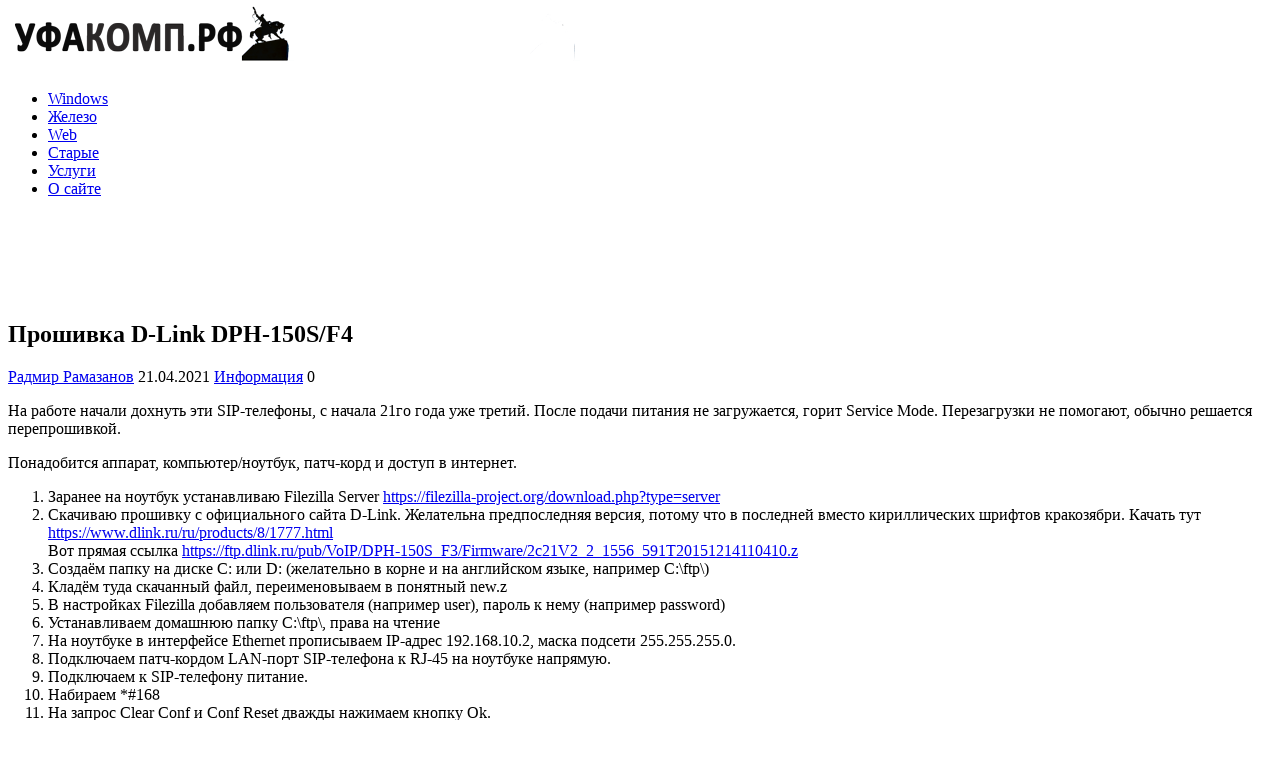

--- FILE ---
content_type: text/html; charset=UTF-8
request_url: https://treeone.ru/%D0%BF%D1%80%D0%BE%D1%88%D0%B8%D0%B2%D0%BA%D0%B0-d-link-dph-150s-f4/
body_size: 68959
content:
<!DOCTYPE html>
<html dir="ltr" lang="ru-RU" prefix="og: https://ogp.me/ns#">
<head>
    <meta charset="UTF-8">
    <meta name="viewport" content="width=device-width, initial-scale=1">
    <link rel="profile" href="http://gmpg.org/xfn/11">

    <title>Прошивка D-Link DPH-150S/F4 | УФАКОМП.РФ</title>
	<style>img:is([sizes="auto" i], [sizes^="auto," i]) { contain-intrinsic-size: 3000px 1500px }</style>
	
		<!-- All in One SEO 4.9.0 - aioseo.com -->
	<meta name="description" content="На работе начали дохнуть эти SIP-телефоны, с начала 21го года уже третий. После подачи питания не загружается, горит Service Mode. Перезагрузки не помогают, обычно решается перепрошивкой. Понадобится аппарат, компьютер/ноутбук, патч-корд и доступ в интернет. Заранее на ноутбук устанавливаю Filezilla Server https://filezilla-project.org/download.php?type=serverСкачиваю прошивку с официального сайта D-Link. Желательна предпоследняя версия, потому что в последней вместо кириллических" />
	<meta name="robots" content="max-image-preview:large" />
	<meta name="author" content="Радмир Рамазанов"/>
	<link rel="canonical" href="https://treeone.ru/%d0%bf%d1%80%d0%be%d1%88%d0%b8%d0%b2%d0%ba%d0%b0-d-link-dph-150s-f4/" />
	<meta name="generator" content="All in One SEO (AIOSEO) 4.9.0" />
		<meta property="og:locale" content="ru_RU" />
		<meta property="og:site_name" content="УФАКОМП.РФ | Компьютерный блог" />
		<meta property="og:type" content="article" />
		<meta property="og:title" content="Прошивка D-Link DPH-150S/F4 | УФАКОМП.РФ" />
		<meta property="og:description" content="На работе начали дохнуть эти SIP-телефоны, с начала 21го года уже третий. После подачи питания не загружается, горит Service Mode. Перезагрузки не помогают, обычно решается перепрошивкой. Понадобится аппарат, компьютер/ноутбук, патч-корд и доступ в интернет. Заранее на ноутбук устанавливаю Filezilla Server https://filezilla-project.org/download.php?type=serverСкачиваю прошивку с официального сайта D-Link. Желательна предпоследняя версия, потому что в последней вместо кириллических" />
		<meta property="og:url" content="https://treeone.ru/%d0%bf%d1%80%d0%be%d1%88%d0%b8%d0%b2%d0%ba%d0%b0-d-link-dph-150s-f4/" />
		<meta property="og:image" content="https://i0.wp.com/treeone.ru/wp-content/uploads/2018/10/logo-salavat.png?fit=286%2C70&#038;ssl=1" />
		<meta property="og:image:secure_url" content="https://i0.wp.com/treeone.ru/wp-content/uploads/2018/10/logo-salavat.png?fit=286%2C70&#038;ssl=1" />
		<meta property="article:published_time" content="2021-04-21T11:41:44+00:00" />
		<meta property="article:modified_time" content="2021-04-21T11:43:03+00:00" />
		<meta name="twitter:card" content="summary" />
		<meta name="twitter:title" content="Прошивка D-Link DPH-150S/F4 | УФАКОМП.РФ" />
		<meta name="twitter:description" content="На работе начали дохнуть эти SIP-телефоны, с начала 21го года уже третий. После подачи питания не загружается, горит Service Mode. Перезагрузки не помогают, обычно решается перепрошивкой. Понадобится аппарат, компьютер/ноутбук, патч-корд и доступ в интернет. Заранее на ноутбук устанавливаю Filezilla Server https://filezilla-project.org/download.php?type=serverСкачиваю прошивку с официального сайта D-Link. Желательна предпоследняя версия, потому что в последней вместо кириллических" />
		<meta name="twitter:image" content="https://i0.wp.com/treeone.ru/wp-content/uploads/2018/10/logo-salavat.png?fit=286%2C70&amp;ssl=1" />
		<script type="application/ld+json" class="aioseo-schema">
			{"@context":"https:\/\/schema.org","@graph":[{"@type":"Article","@id":"https:\/\/treeone.ru\/%d0%bf%d1%80%d0%be%d1%88%d0%b8%d0%b2%d0%ba%d0%b0-d-link-dph-150s-f4\/#article","name":"\u041f\u0440\u043e\u0448\u0438\u0432\u043a\u0430 D-Link DPH-150S\/F4 | \u0423\u0424\u0410\u041a\u041e\u041c\u041f.\u0420\u0424","headline":"\u041f\u0440\u043e\u0448\u0438\u0432\u043a\u0430 D-Link DPH-150S\/F4","author":{"@id":"https:\/\/treeone.ru\/author\/treeone\/#author"},"publisher":{"@id":"https:\/\/treeone.ru\/#organization"},"image":{"@type":"ImageObject","url":"https:\/\/i0.wp.com\/treeone.ru\/wp-content\/uploads\/2018\/10\/logo-salavat.png?fit=286%2C70&ssl=1","@id":"https:\/\/treeone.ru\/#articleImage","width":286,"height":70},"datePublished":"2021-04-21T16:41:44+05:00","dateModified":"2021-04-21T16:43:03+05:00","inLanguage":"ru-RU","mainEntityOfPage":{"@id":"https:\/\/treeone.ru\/%d0%bf%d1%80%d0%be%d1%88%d0%b8%d0%b2%d0%ba%d0%b0-d-link-dph-150s-f4\/#webpage"},"isPartOf":{"@id":"https:\/\/treeone.ru\/%d0%bf%d1%80%d0%be%d1%88%d0%b8%d0%b2%d0%ba%d0%b0-d-link-dph-150s-f4\/#webpage"},"articleSection":"\u0418\u043d\u0444\u043e\u0440\u043c\u0430\u0446\u0438\u044f"},{"@type":"BreadcrumbList","@id":"https:\/\/treeone.ru\/%d0%bf%d1%80%d0%be%d1%88%d0%b8%d0%b2%d0%ba%d0%b0-d-link-dph-150s-f4\/#breadcrumblist","itemListElement":[{"@type":"ListItem","@id":"https:\/\/treeone.ru#listItem","position":1,"name":"Home","item":"https:\/\/treeone.ru","nextItem":{"@type":"ListItem","@id":"https:\/\/treeone.ru\/category\/info\/#listItem","name":"\u0418\u043d\u0444\u043e\u0440\u043c\u0430\u0446\u0438\u044f"}},{"@type":"ListItem","@id":"https:\/\/treeone.ru\/category\/info\/#listItem","position":2,"name":"\u0418\u043d\u0444\u043e\u0440\u043c\u0430\u0446\u0438\u044f","item":"https:\/\/treeone.ru\/category\/info\/","nextItem":{"@type":"ListItem","@id":"https:\/\/treeone.ru\/%d0%bf%d1%80%d0%be%d1%88%d0%b8%d0%b2%d0%ba%d0%b0-d-link-dph-150s-f4\/#listItem","name":"\u041f\u0440\u043e\u0448\u0438\u0432\u043a\u0430 D-Link DPH-150S\/F4"},"previousItem":{"@type":"ListItem","@id":"https:\/\/treeone.ru#listItem","name":"Home"}},{"@type":"ListItem","@id":"https:\/\/treeone.ru\/%d0%bf%d1%80%d0%be%d1%88%d0%b8%d0%b2%d0%ba%d0%b0-d-link-dph-150s-f4\/#listItem","position":3,"name":"\u041f\u0440\u043e\u0448\u0438\u0432\u043a\u0430 D-Link DPH-150S\/F4","previousItem":{"@type":"ListItem","@id":"https:\/\/treeone.ru\/category\/info\/#listItem","name":"\u0418\u043d\u0444\u043e\u0440\u043c\u0430\u0446\u0438\u044f"}}]},{"@type":"Organization","@id":"https:\/\/treeone.ru\/#organization","name":"\u0423\u0424\u0410\u041a\u041e\u041c\u041f.\u0420\u0424","description":"\u041a\u043e\u043c\u043f\u044c\u044e\u0442\u0435\u0440\u043d\u044b\u0439 \u0431\u043b\u043e\u0433","url":"https:\/\/treeone.ru\/","logo":{"@type":"ImageObject","url":"https:\/\/i0.wp.com\/treeone.ru\/wp-content\/uploads\/2018\/10\/logo-salavat.png?fit=286%2C70&ssl=1","@id":"https:\/\/treeone.ru\/%d0%bf%d1%80%d0%be%d1%88%d0%b8%d0%b2%d0%ba%d0%b0-d-link-dph-150s-f4\/#organizationLogo","width":286,"height":70},"image":{"@id":"https:\/\/treeone.ru\/%d0%bf%d1%80%d0%be%d1%88%d0%b8%d0%b2%d0%ba%d0%b0-d-link-dph-150s-f4\/#organizationLogo"}},{"@type":"Person","@id":"https:\/\/treeone.ru\/author\/treeone\/#author","url":"https:\/\/treeone.ru\/author\/treeone\/","name":"\u0420\u0430\u0434\u043c\u0438\u0440 \u0420\u0430\u043c\u0430\u0437\u0430\u043d\u043e\u0432","image":{"@type":"ImageObject","@id":"https:\/\/treeone.ru\/%d0%bf%d1%80%d0%be%d1%88%d0%b8%d0%b2%d0%ba%d0%b0-d-link-dph-150s-f4\/#authorImage","url":"https:\/\/secure.gravatar.com\/avatar\/0c99610b101adf97a749b9b6664d9819?s=96&d=mm&r=g","width":96,"height":96,"caption":"\u0420\u0430\u0434\u043c\u0438\u0440 \u0420\u0430\u043c\u0430\u0437\u0430\u043d\u043e\u0432"}},{"@type":"WebPage","@id":"https:\/\/treeone.ru\/%d0%bf%d1%80%d0%be%d1%88%d0%b8%d0%b2%d0%ba%d0%b0-d-link-dph-150s-f4\/#webpage","url":"https:\/\/treeone.ru\/%d0%bf%d1%80%d0%be%d1%88%d0%b8%d0%b2%d0%ba%d0%b0-d-link-dph-150s-f4\/","name":"\u041f\u0440\u043e\u0448\u0438\u0432\u043a\u0430 D-Link DPH-150S\/F4 | \u0423\u0424\u0410\u041a\u041e\u041c\u041f.\u0420\u0424","description":"\u041d\u0430 \u0440\u0430\u0431\u043e\u0442\u0435 \u043d\u0430\u0447\u0430\u043b\u0438 \u0434\u043e\u0445\u043d\u0443\u0442\u044c \u044d\u0442\u0438 SIP-\u0442\u0435\u043b\u0435\u0444\u043e\u043d\u044b, \u0441 \u043d\u0430\u0447\u0430\u043b\u0430 21\u0433\u043e \u0433\u043e\u0434\u0430 \u0443\u0436\u0435 \u0442\u0440\u0435\u0442\u0438\u0439. \u041f\u043e\u0441\u043b\u0435 \u043f\u043e\u0434\u0430\u0447\u0438 \u043f\u0438\u0442\u0430\u043d\u0438\u044f \u043d\u0435 \u0437\u0430\u0433\u0440\u0443\u0436\u0430\u0435\u0442\u0441\u044f, \u0433\u043e\u0440\u0438\u0442 Service Mode. \u041f\u0435\u0440\u0435\u0437\u0430\u0433\u0440\u0443\u0437\u043a\u0438 \u043d\u0435 \u043f\u043e\u043c\u043e\u0433\u0430\u044e\u0442, \u043e\u0431\u044b\u0447\u043d\u043e \u0440\u0435\u0448\u0430\u0435\u0442\u0441\u044f \u043f\u0435\u0440\u0435\u043f\u0440\u043e\u0448\u0438\u0432\u043a\u043e\u0439. \u041f\u043e\u043d\u0430\u0434\u043e\u0431\u0438\u0442\u0441\u044f \u0430\u043f\u043f\u0430\u0440\u0430\u0442, \u043a\u043e\u043c\u043f\u044c\u044e\u0442\u0435\u0440\/\u043d\u043e\u0443\u0442\u0431\u0443\u043a, \u043f\u0430\u0442\u0447-\u043a\u043e\u0440\u0434 \u0438 \u0434\u043e\u0441\u0442\u0443\u043f \u0432 \u0438\u043d\u0442\u0435\u0440\u043d\u0435\u0442. \u0417\u0430\u0440\u0430\u043d\u0435\u0435 \u043d\u0430 \u043d\u043e\u0443\u0442\u0431\u0443\u043a \u0443\u0441\u0442\u0430\u043d\u0430\u0432\u043b\u0438\u0432\u0430\u044e Filezilla Server https:\/\/filezilla-project.org\/download.php?type=server\u0421\u043a\u0430\u0447\u0438\u0432\u0430\u044e \u043f\u0440\u043e\u0448\u0438\u0432\u043a\u0443 \u0441 \u043e\u0444\u0438\u0446\u0438\u0430\u043b\u044c\u043d\u043e\u0433\u043e \u0441\u0430\u0439\u0442\u0430 D-Link. \u0416\u0435\u043b\u0430\u0442\u0435\u043b\u044c\u043d\u0430 \u043f\u0440\u0435\u0434\u043f\u043e\u0441\u043b\u0435\u0434\u043d\u044f\u044f \u0432\u0435\u0440\u0441\u0438\u044f, \u043f\u043e\u0442\u043e\u043c\u0443 \u0447\u0442\u043e \u0432 \u043f\u043e\u0441\u043b\u0435\u0434\u043d\u0435\u0439 \u0432\u043c\u0435\u0441\u0442\u043e \u043a\u0438\u0440\u0438\u043b\u043b\u0438\u0447\u0435\u0441\u043a\u0438\u0445","inLanguage":"ru-RU","isPartOf":{"@id":"https:\/\/treeone.ru\/#website"},"breadcrumb":{"@id":"https:\/\/treeone.ru\/%d0%bf%d1%80%d0%be%d1%88%d0%b8%d0%b2%d0%ba%d0%b0-d-link-dph-150s-f4\/#breadcrumblist"},"author":{"@id":"https:\/\/treeone.ru\/author\/treeone\/#author"},"creator":{"@id":"https:\/\/treeone.ru\/author\/treeone\/#author"},"datePublished":"2021-04-21T16:41:44+05:00","dateModified":"2021-04-21T16:43:03+05:00"},{"@type":"WebSite","@id":"https:\/\/treeone.ru\/#website","url":"https:\/\/treeone.ru\/","name":"\u0423\u0424\u0410\u041a\u041e\u041c\u041f.\u0420\u0424","description":"\u041a\u043e\u043c\u043f\u044c\u044e\u0442\u0435\u0440\u043d\u044b\u0439 \u0431\u043b\u043e\u0433","inLanguage":"ru-RU","publisher":{"@id":"https:\/\/treeone.ru\/#organization"}}]}
		</script>
		<!-- All in One SEO -->

<link rel='dns-prefetch' href='//stats.wp.com' />
<link rel='dns-prefetch' href='//fonts.googleapis.com' />
<link rel='dns-prefetch' href='//v0.wordpress.com' />
<link rel='preconnect' href='//i0.wp.com' />
<link rel="alternate" type="application/rss+xml" title="УФАКОМП.РФ &raquo; Лента" href="https://treeone.ru/feed/" />
<link rel="alternate" type="application/rss+xml" title="УФАКОМП.РФ &raquo; Лента комментариев" href="https://treeone.ru/comments/feed/" />
<link rel="alternate" type="application/rss+xml" title="УФАКОМП.РФ &raquo; Лента комментариев к &laquo;Прошивка D-Link DPH-150S/F4&raquo;" href="https://treeone.ru/%d0%bf%d1%80%d0%be%d1%88%d0%b8%d0%b2%d0%ba%d0%b0-d-link-dph-150s-f4/feed/" />
<script type="text/javascript">
/* <![CDATA[ */
window._wpemojiSettings = {"baseUrl":"https:\/\/s.w.org\/images\/core\/emoji\/15.0.3\/72x72\/","ext":".png","svgUrl":"https:\/\/s.w.org\/images\/core\/emoji\/15.0.3\/svg\/","svgExt":".svg","source":{"concatemoji":"https:\/\/treeone.ru\/wp-includes\/js\/wp-emoji-release.min.js?ver=6.7.4"}};
/*! This file is auto-generated */
!function(i,n){var o,s,e;function c(e){try{var t={supportTests:e,timestamp:(new Date).valueOf()};sessionStorage.setItem(o,JSON.stringify(t))}catch(e){}}function p(e,t,n){e.clearRect(0,0,e.canvas.width,e.canvas.height),e.fillText(t,0,0);var t=new Uint32Array(e.getImageData(0,0,e.canvas.width,e.canvas.height).data),r=(e.clearRect(0,0,e.canvas.width,e.canvas.height),e.fillText(n,0,0),new Uint32Array(e.getImageData(0,0,e.canvas.width,e.canvas.height).data));return t.every(function(e,t){return e===r[t]})}function u(e,t,n){switch(t){case"flag":return n(e,"\ud83c\udff3\ufe0f\u200d\u26a7\ufe0f","\ud83c\udff3\ufe0f\u200b\u26a7\ufe0f")?!1:!n(e,"\ud83c\uddfa\ud83c\uddf3","\ud83c\uddfa\u200b\ud83c\uddf3")&&!n(e,"\ud83c\udff4\udb40\udc67\udb40\udc62\udb40\udc65\udb40\udc6e\udb40\udc67\udb40\udc7f","\ud83c\udff4\u200b\udb40\udc67\u200b\udb40\udc62\u200b\udb40\udc65\u200b\udb40\udc6e\u200b\udb40\udc67\u200b\udb40\udc7f");case"emoji":return!n(e,"\ud83d\udc26\u200d\u2b1b","\ud83d\udc26\u200b\u2b1b")}return!1}function f(e,t,n){var r="undefined"!=typeof WorkerGlobalScope&&self instanceof WorkerGlobalScope?new OffscreenCanvas(300,150):i.createElement("canvas"),a=r.getContext("2d",{willReadFrequently:!0}),o=(a.textBaseline="top",a.font="600 32px Arial",{});return e.forEach(function(e){o[e]=t(a,e,n)}),o}function t(e){var t=i.createElement("script");t.src=e,t.defer=!0,i.head.appendChild(t)}"undefined"!=typeof Promise&&(o="wpEmojiSettingsSupports",s=["flag","emoji"],n.supports={everything:!0,everythingExceptFlag:!0},e=new Promise(function(e){i.addEventListener("DOMContentLoaded",e,{once:!0})}),new Promise(function(t){var n=function(){try{var e=JSON.parse(sessionStorage.getItem(o));if("object"==typeof e&&"number"==typeof e.timestamp&&(new Date).valueOf()<e.timestamp+604800&&"object"==typeof e.supportTests)return e.supportTests}catch(e){}return null}();if(!n){if("undefined"!=typeof Worker&&"undefined"!=typeof OffscreenCanvas&&"undefined"!=typeof URL&&URL.createObjectURL&&"undefined"!=typeof Blob)try{var e="postMessage("+f.toString()+"("+[JSON.stringify(s),u.toString(),p.toString()].join(",")+"));",r=new Blob([e],{type:"text/javascript"}),a=new Worker(URL.createObjectURL(r),{name:"wpTestEmojiSupports"});return void(a.onmessage=function(e){c(n=e.data),a.terminate(),t(n)})}catch(e){}c(n=f(s,u,p))}t(n)}).then(function(e){for(var t in e)n.supports[t]=e[t],n.supports.everything=n.supports.everything&&n.supports[t],"flag"!==t&&(n.supports.everythingExceptFlag=n.supports.everythingExceptFlag&&n.supports[t]);n.supports.everythingExceptFlag=n.supports.everythingExceptFlag&&!n.supports.flag,n.DOMReady=!1,n.readyCallback=function(){n.DOMReady=!0}}).then(function(){return e}).then(function(){var e;n.supports.everything||(n.readyCallback(),(e=n.source||{}).concatemoji?t(e.concatemoji):e.wpemoji&&e.twemoji&&(t(e.twemoji),t(e.wpemoji)))}))}((window,document),window._wpemojiSettings);
/* ]]> */
</script>
<link rel='stylesheet' id='jetpack_related-posts-css' href='https://treeone.ru/wp-content/plugins/jetpack/modules/related-posts/related-posts.css?ver=20240116' type='text/css' media='all' />
<style id='wp-emoji-styles-inline-css' type='text/css'>

	img.wp-smiley, img.emoji {
		display: inline !important;
		border: none !important;
		box-shadow: none !important;
		height: 1em !important;
		width: 1em !important;
		margin: 0 0.07em !important;
		vertical-align: -0.1em !important;
		background: none !important;
		padding: 0 !important;
	}
</style>
<link rel='stylesheet' id='wp-block-library-css' href='https://treeone.ru/wp-includes/css/dist/block-library/style.min.css?ver=6.7.4' type='text/css' media='all' />
<link rel='stylesheet' id='aioseo/css/src/vue/standalone/blocks/table-of-contents/global.scss-css' href='https://treeone.ru/wp-content/plugins/all-in-one-seo-pack/dist/Lite/assets/css/table-of-contents/global.e90f6d47.css?ver=4.9.0' type='text/css' media='all' />
<link rel='stylesheet' id='mediaelement-css' href='https://treeone.ru/wp-includes/js/mediaelement/mediaelementplayer-legacy.min.css?ver=4.2.17' type='text/css' media='all' />
<link rel='stylesheet' id='wp-mediaelement-css' href='https://treeone.ru/wp-includes/js/mediaelement/wp-mediaelement.min.css?ver=6.7.4' type='text/css' media='all' />
<style id='jetpack-sharing-buttons-style-inline-css' type='text/css'>
.jetpack-sharing-buttons__services-list{display:flex;flex-direction:row;flex-wrap:wrap;gap:0;list-style-type:none;margin:5px;padding:0}.jetpack-sharing-buttons__services-list.has-small-icon-size{font-size:12px}.jetpack-sharing-buttons__services-list.has-normal-icon-size{font-size:16px}.jetpack-sharing-buttons__services-list.has-large-icon-size{font-size:24px}.jetpack-sharing-buttons__services-list.has-huge-icon-size{font-size:36px}@media print{.jetpack-sharing-buttons__services-list{display:none!important}}.editor-styles-wrapper .wp-block-jetpack-sharing-buttons{gap:0;padding-inline-start:0}ul.jetpack-sharing-buttons__services-list.has-background{padding:1.25em 2.375em}
</style>
<style id='classic-theme-styles-inline-css' type='text/css'>
/*! This file is auto-generated */
.wp-block-button__link{color:#fff;background-color:#32373c;border-radius:9999px;box-shadow:none;text-decoration:none;padding:calc(.667em + 2px) calc(1.333em + 2px);font-size:1.125em}.wp-block-file__button{background:#32373c;color:#fff;text-decoration:none}
</style>
<style id='global-styles-inline-css' type='text/css'>
:root{--wp--preset--aspect-ratio--square: 1;--wp--preset--aspect-ratio--4-3: 4/3;--wp--preset--aspect-ratio--3-4: 3/4;--wp--preset--aspect-ratio--3-2: 3/2;--wp--preset--aspect-ratio--2-3: 2/3;--wp--preset--aspect-ratio--16-9: 16/9;--wp--preset--aspect-ratio--9-16: 9/16;--wp--preset--color--black: #000000;--wp--preset--color--cyan-bluish-gray: #abb8c3;--wp--preset--color--white: #ffffff;--wp--preset--color--pale-pink: #f78da7;--wp--preset--color--vivid-red: #cf2e2e;--wp--preset--color--luminous-vivid-orange: #ff6900;--wp--preset--color--luminous-vivid-amber: #fcb900;--wp--preset--color--light-green-cyan: #7bdcb5;--wp--preset--color--vivid-green-cyan: #00d084;--wp--preset--color--pale-cyan-blue: #8ed1fc;--wp--preset--color--vivid-cyan-blue: #0693e3;--wp--preset--color--vivid-purple: #9b51e0;--wp--preset--gradient--vivid-cyan-blue-to-vivid-purple: linear-gradient(135deg,rgba(6,147,227,1) 0%,rgb(155,81,224) 100%);--wp--preset--gradient--light-green-cyan-to-vivid-green-cyan: linear-gradient(135deg,rgb(122,220,180) 0%,rgb(0,208,130) 100%);--wp--preset--gradient--luminous-vivid-amber-to-luminous-vivid-orange: linear-gradient(135deg,rgba(252,185,0,1) 0%,rgba(255,105,0,1) 100%);--wp--preset--gradient--luminous-vivid-orange-to-vivid-red: linear-gradient(135deg,rgba(255,105,0,1) 0%,rgb(207,46,46) 100%);--wp--preset--gradient--very-light-gray-to-cyan-bluish-gray: linear-gradient(135deg,rgb(238,238,238) 0%,rgb(169,184,195) 100%);--wp--preset--gradient--cool-to-warm-spectrum: linear-gradient(135deg,rgb(74,234,220) 0%,rgb(151,120,209) 20%,rgb(207,42,186) 40%,rgb(238,44,130) 60%,rgb(251,105,98) 80%,rgb(254,248,76) 100%);--wp--preset--gradient--blush-light-purple: linear-gradient(135deg,rgb(255,206,236) 0%,rgb(152,150,240) 100%);--wp--preset--gradient--blush-bordeaux: linear-gradient(135deg,rgb(254,205,165) 0%,rgb(254,45,45) 50%,rgb(107,0,62) 100%);--wp--preset--gradient--luminous-dusk: linear-gradient(135deg,rgb(255,203,112) 0%,rgb(199,81,192) 50%,rgb(65,88,208) 100%);--wp--preset--gradient--pale-ocean: linear-gradient(135deg,rgb(255,245,203) 0%,rgb(182,227,212) 50%,rgb(51,167,181) 100%);--wp--preset--gradient--electric-grass: linear-gradient(135deg,rgb(202,248,128) 0%,rgb(113,206,126) 100%);--wp--preset--gradient--midnight: linear-gradient(135deg,rgb(2,3,129) 0%,rgb(40,116,252) 100%);--wp--preset--font-size--small: 13px;--wp--preset--font-size--medium: 20px;--wp--preset--font-size--large: 36px;--wp--preset--font-size--x-large: 42px;--wp--preset--spacing--20: 0.44rem;--wp--preset--spacing--30: 0.67rem;--wp--preset--spacing--40: 1rem;--wp--preset--spacing--50: 1.5rem;--wp--preset--spacing--60: 2.25rem;--wp--preset--spacing--70: 3.38rem;--wp--preset--spacing--80: 5.06rem;--wp--preset--shadow--natural: 6px 6px 9px rgba(0, 0, 0, 0.2);--wp--preset--shadow--deep: 12px 12px 50px rgba(0, 0, 0, 0.4);--wp--preset--shadow--sharp: 6px 6px 0px rgba(0, 0, 0, 0.2);--wp--preset--shadow--outlined: 6px 6px 0px -3px rgba(255, 255, 255, 1), 6px 6px rgba(0, 0, 0, 1);--wp--preset--shadow--crisp: 6px 6px 0px rgba(0, 0, 0, 1);}:where(.is-layout-flex){gap: 0.5em;}:where(.is-layout-grid){gap: 0.5em;}body .is-layout-flex{display: flex;}.is-layout-flex{flex-wrap: wrap;align-items: center;}.is-layout-flex > :is(*, div){margin: 0;}body .is-layout-grid{display: grid;}.is-layout-grid > :is(*, div){margin: 0;}:where(.wp-block-columns.is-layout-flex){gap: 2em;}:where(.wp-block-columns.is-layout-grid){gap: 2em;}:where(.wp-block-post-template.is-layout-flex){gap: 1.25em;}:where(.wp-block-post-template.is-layout-grid){gap: 1.25em;}.has-black-color{color: var(--wp--preset--color--black) !important;}.has-cyan-bluish-gray-color{color: var(--wp--preset--color--cyan-bluish-gray) !important;}.has-white-color{color: var(--wp--preset--color--white) !important;}.has-pale-pink-color{color: var(--wp--preset--color--pale-pink) !important;}.has-vivid-red-color{color: var(--wp--preset--color--vivid-red) !important;}.has-luminous-vivid-orange-color{color: var(--wp--preset--color--luminous-vivid-orange) !important;}.has-luminous-vivid-amber-color{color: var(--wp--preset--color--luminous-vivid-amber) !important;}.has-light-green-cyan-color{color: var(--wp--preset--color--light-green-cyan) !important;}.has-vivid-green-cyan-color{color: var(--wp--preset--color--vivid-green-cyan) !important;}.has-pale-cyan-blue-color{color: var(--wp--preset--color--pale-cyan-blue) !important;}.has-vivid-cyan-blue-color{color: var(--wp--preset--color--vivid-cyan-blue) !important;}.has-vivid-purple-color{color: var(--wp--preset--color--vivid-purple) !important;}.has-black-background-color{background-color: var(--wp--preset--color--black) !important;}.has-cyan-bluish-gray-background-color{background-color: var(--wp--preset--color--cyan-bluish-gray) !important;}.has-white-background-color{background-color: var(--wp--preset--color--white) !important;}.has-pale-pink-background-color{background-color: var(--wp--preset--color--pale-pink) !important;}.has-vivid-red-background-color{background-color: var(--wp--preset--color--vivid-red) !important;}.has-luminous-vivid-orange-background-color{background-color: var(--wp--preset--color--luminous-vivid-orange) !important;}.has-luminous-vivid-amber-background-color{background-color: var(--wp--preset--color--luminous-vivid-amber) !important;}.has-light-green-cyan-background-color{background-color: var(--wp--preset--color--light-green-cyan) !important;}.has-vivid-green-cyan-background-color{background-color: var(--wp--preset--color--vivid-green-cyan) !important;}.has-pale-cyan-blue-background-color{background-color: var(--wp--preset--color--pale-cyan-blue) !important;}.has-vivid-cyan-blue-background-color{background-color: var(--wp--preset--color--vivid-cyan-blue) !important;}.has-vivid-purple-background-color{background-color: var(--wp--preset--color--vivid-purple) !important;}.has-black-border-color{border-color: var(--wp--preset--color--black) !important;}.has-cyan-bluish-gray-border-color{border-color: var(--wp--preset--color--cyan-bluish-gray) !important;}.has-white-border-color{border-color: var(--wp--preset--color--white) !important;}.has-pale-pink-border-color{border-color: var(--wp--preset--color--pale-pink) !important;}.has-vivid-red-border-color{border-color: var(--wp--preset--color--vivid-red) !important;}.has-luminous-vivid-orange-border-color{border-color: var(--wp--preset--color--luminous-vivid-orange) !important;}.has-luminous-vivid-amber-border-color{border-color: var(--wp--preset--color--luminous-vivid-amber) !important;}.has-light-green-cyan-border-color{border-color: var(--wp--preset--color--light-green-cyan) !important;}.has-vivid-green-cyan-border-color{border-color: var(--wp--preset--color--vivid-green-cyan) !important;}.has-pale-cyan-blue-border-color{border-color: var(--wp--preset--color--pale-cyan-blue) !important;}.has-vivid-cyan-blue-border-color{border-color: var(--wp--preset--color--vivid-cyan-blue) !important;}.has-vivid-purple-border-color{border-color: var(--wp--preset--color--vivid-purple) !important;}.has-vivid-cyan-blue-to-vivid-purple-gradient-background{background: var(--wp--preset--gradient--vivid-cyan-blue-to-vivid-purple) !important;}.has-light-green-cyan-to-vivid-green-cyan-gradient-background{background: var(--wp--preset--gradient--light-green-cyan-to-vivid-green-cyan) !important;}.has-luminous-vivid-amber-to-luminous-vivid-orange-gradient-background{background: var(--wp--preset--gradient--luminous-vivid-amber-to-luminous-vivid-orange) !important;}.has-luminous-vivid-orange-to-vivid-red-gradient-background{background: var(--wp--preset--gradient--luminous-vivid-orange-to-vivid-red) !important;}.has-very-light-gray-to-cyan-bluish-gray-gradient-background{background: var(--wp--preset--gradient--very-light-gray-to-cyan-bluish-gray) !important;}.has-cool-to-warm-spectrum-gradient-background{background: var(--wp--preset--gradient--cool-to-warm-spectrum) !important;}.has-blush-light-purple-gradient-background{background: var(--wp--preset--gradient--blush-light-purple) !important;}.has-blush-bordeaux-gradient-background{background: var(--wp--preset--gradient--blush-bordeaux) !important;}.has-luminous-dusk-gradient-background{background: var(--wp--preset--gradient--luminous-dusk) !important;}.has-pale-ocean-gradient-background{background: var(--wp--preset--gradient--pale-ocean) !important;}.has-electric-grass-gradient-background{background: var(--wp--preset--gradient--electric-grass) !important;}.has-midnight-gradient-background{background: var(--wp--preset--gradient--midnight) !important;}.has-small-font-size{font-size: var(--wp--preset--font-size--small) !important;}.has-medium-font-size{font-size: var(--wp--preset--font-size--medium) !important;}.has-large-font-size{font-size: var(--wp--preset--font-size--large) !important;}.has-x-large-font-size{font-size: var(--wp--preset--font-size--x-large) !important;}
:where(.wp-block-post-template.is-layout-flex){gap: 1.25em;}:where(.wp-block-post-template.is-layout-grid){gap: 1.25em;}
:where(.wp-block-columns.is-layout-flex){gap: 2em;}:where(.wp-block-columns.is-layout-grid){gap: 2em;}
:root :where(.wp-block-pullquote){font-size: 1.5em;line-height: 1.6;}
</style>
<link rel='stylesheet' id='one-page-express-fonts-css' href='https://fonts.googleapis.com/css?family=Source+Sans+Pro%3A200%2Cnormal%2C300%2C600%2C700%7CPlayfair+Display%3Aregular%2Citalic%2C700%2C900&#038;subset=latin%2Clatin-ext' type='text/css' media='all' />
<link rel='stylesheet' id='one-page-express-style-css' href='https://treeone.ru/wp-content/themes/one-page-express/style.css?ver=1.3.43' type='text/css' media='all' />
<style id='one-page-express-style-inline-css' type='text/css'>
img.logo.dark, img.custom-logo{max-height:70px;}
</style>
<link rel='stylesheet' id='one-page-express-font-awesome-css' href='https://treeone.ru/wp-content/themes/one-page-express/assets/font-awesome/font-awesome.min.css?ver=1.3.43' type='text/css' media='all' />
<link rel='stylesheet' id='one-page-express-font-awesome-extra-css' href='https://treeone.ru/wp-content/themes/one-page-express/assets/font-awesome/font-awesome-extra.min.css?ver=1.3.43' type='text/css' media='all' />
<link rel='stylesheet' id='one-page-express-animate-css' href='https://treeone.ru/wp-content/themes/one-page-express/assets/css/animate.css?ver=1.3.43' type='text/css' media='all' />
<link rel='stylesheet' id='one-page-express-webgradients-css' href='https://treeone.ru/wp-content/themes/one-page-express/assets/css/webgradients.css?ver=1.3.43' type='text/css' media='all' />
<link rel='stylesheet' id='slb_core-css' href='https://treeone.ru/wp-content/plugins/simple-lightbox/client/css/app.css?ver=2.9.4' type='text/css' media='all' />
<link rel='stylesheet' id='kirki-styles-one_page_express-css' href='https://treeone.ru/wp-content/themes/one-page-express/customizer/kirki/assets/css/kirki-styles.css' type='text/css' media='all' />
<style id='kirki-styles-one_page_express-inline-css' type='text/css'>
.header-homepage.color-overlay:before{background-color:#000;opacity:0.4;}.header-homepage + .header-separator svg{height:90px!important;}.header.color-overlay:before{background-color:#000;opacity:0.4;}.header-separator svg{height:90px!important;}.inner-header-description{padding-top:4%;padding-bottom:4%;}.header-homepage .header-description-row{padding-top:8%;padding-bottom:8%;}@media only screen and (min-width: 768px){.inner-header-description{text-align:center;}.header-content .align-holder{text-align:center!important;}.header-content{width:100%!important;}}
</style>
<script type="text/javascript" id="jetpack_related-posts-js-extra">
/* <![CDATA[ */
var related_posts_js_options = {"post_heading":"h4"};
/* ]]> */
</script>
<script type="text/javascript" src="https://treeone.ru/wp-content/plugins/jetpack/_inc/build/related-posts/related-posts.min.js?ver=20240116" id="jetpack_related-posts-js"></script>
<script type="text/javascript" src="https://treeone.ru/wp-includes/js/jquery/jquery.min.js?ver=3.7.1" id="jquery-core-js"></script>
<script type="text/javascript" src="https://treeone.ru/wp-includes/js/jquery/jquery-migrate.min.js?ver=3.4.1" id="jquery-migrate-js"></script>
<script type="text/javascript" src="https://treeone.ru/wp-content/themes/one-page-express/assets/js/smoothscroll.js?ver=1.3.43" id="one-page-express-smoothscroll-js"></script>
<link rel="https://api.w.org/" href="https://treeone.ru/wp-json/" /><link rel="alternate" title="JSON" type="application/json" href="https://treeone.ru/wp-json/wp/v2/posts/1182" /><link rel="EditURI" type="application/rsd+xml" title="RSD" href="https://treeone.ru/xmlrpc.php?rsd" />
<meta name="generator" content="WordPress 6.7.4" />
<link rel='shortlink' href='https://wp.me/p79ato-j4' />
<link rel="alternate" title="oEmbed (JSON)" type="application/json+oembed" href="https://treeone.ru/wp-json/oembed/1.0/embed?url=https%3A%2F%2Ftreeone.ru%2F%25d0%25bf%25d1%2580%25d0%25be%25d1%2588%25d0%25b8%25d0%25b2%25d0%25ba%25d0%25b0-d-link-dph-150s-f4%2F" />
<link rel="alternate" title="oEmbed (XML)" type="text/xml+oembed" href="https://treeone.ru/wp-json/oembed/1.0/embed?url=https%3A%2F%2Ftreeone.ru%2F%25d0%25bf%25d1%2580%25d0%25be%25d1%2588%25d0%25b8%25d0%25b2%25d0%25ba%25d0%25b0-d-link-dph-150s-f4%2F&#038;format=xml" />
	<style>img#wpstats{display:none}</style>
		<link rel="pingback" href="https://treeone.ru/xmlrpc.php">
        <style data-name="overlap">
            @media only screen and (min-width: 768px) {
                .blog .content,
                .archive .content,
                .single-post .content {
                    position: relative;
                    z-index: 10;
                }

                .blog .content > .gridContainer > .row,
                .archive .content > .gridContainer > .row,
                .single-post .content > .gridContainer > .row {
                    margin-top: -200px;
                    background: transparent !important;
                }

                .blog .header,
                .archive .header,
                .single-post .header {
                    padding-bottom: 200px;
                }
            }
        </style>
	    <style>
        @media only screen and (min-width: 768px) {
            .align-container {
                margin: auto auto  auto  auto            }
        }
    </style>
	<link rel="icon" href="https://i0.wp.com/treeone.ru/wp-content/uploads/2017/03/wdarwin64.png?fit=32%2C32&#038;ssl=1" sizes="32x32" />
<link rel="icon" href="https://i0.wp.com/treeone.ru/wp-content/uploads/2017/03/wdarwin64.png?fit=64%2C64&#038;ssl=1" sizes="192x192" />
<link rel="apple-touch-icon" href="https://i0.wp.com/treeone.ru/wp-content/uploads/2017/03/wdarwin64.png?fit=64%2C64&#038;ssl=1" />
<meta name="msapplication-TileImage" content="https://i0.wp.com/treeone.ru/wp-content/uploads/2017/03/wdarwin64.png?fit=64%2C64&#038;ssl=1" />
</head>

<body class="post-template-default single single-post postid-1182 single-format-standard wp-custom-logo">

<div id="opex-overlap-custom-background-to-remove"
     style="position: absolute; top: 0; background-color: #FFF; min-height: 100vh; min-width: 100vw;">
</div>

    <style>
        .screen-reader-text[href="#page-content"]:focus {
            background-color: #f1f1f1;
            border-radius: 3px;
            box-shadow: 0 0 2px 2px rgba(0, 0, 0, 0.6);
            clip: auto !important;
            clip-path: none;
            color: #21759b;

        }
    </style>
    <a class="skip-link screen-reader-text"
       href="#page-content">Перейти к контенту</a>
	<div class="header-top boxed" style="position:absolute;top: 0px;z-index: 1;">
    <div class="navigation-wrapper ope-inner-page gridContainer">
        <div class="logo_col">
            <a href="https://treeone.ru/" class="logo-link dark" rel="home" itemprop="url"><img width="286" height="70" src="https://i0.wp.com/treeone.ru/wp-content/uploads/2018/10/salavat-black.png?fit=286%2C70&amp;ssl=1" class="logo dark" alt="" itemprop="logo" decoding="async" data-attachment-id="1011" data-permalink="https://treeone.ru/salavat-black/" data-orig-file="https://i0.wp.com/treeone.ru/wp-content/uploads/2018/10/salavat-black.png?fit=286%2C70&amp;ssl=1" data-orig-size="286,70" data-comments-opened="1" data-image-meta="{&quot;aperture&quot;:&quot;0&quot;,&quot;credit&quot;:&quot;&quot;,&quot;camera&quot;:&quot;&quot;,&quot;caption&quot;:&quot;&quot;,&quot;created_timestamp&quot;:&quot;0&quot;,&quot;copyright&quot;:&quot;&quot;,&quot;focal_length&quot;:&quot;0&quot;,&quot;iso&quot;:&quot;0&quot;,&quot;shutter_speed&quot;:&quot;0&quot;,&quot;title&quot;:&quot;&quot;,&quot;orientation&quot;:&quot;0&quot;}" data-image-title="salavat-black" data-image-description="" data-image-caption="" data-medium-file="https://i0.wp.com/treeone.ru/wp-content/uploads/2018/10/salavat-black.png?fit=286%2C70&amp;ssl=1" data-large-file="https://i0.wp.com/treeone.ru/wp-content/uploads/2018/10/salavat-black.png?fit=286%2C70&amp;ssl=1" /></a><a href="https://treeone.ru/" class="custom-logo-link" rel="home"><img width="286" height="70" src="https://i0.wp.com/treeone.ru/wp-content/uploads/2018/10/logo-salavat.png?fit=286%2C70&amp;ssl=1" class="custom-logo" alt="УФАКОМП.РФ" decoding="async" data-attachment-id="1014" data-permalink="https://treeone.ru/logo-salavat/" data-orig-file="https://i0.wp.com/treeone.ru/wp-content/uploads/2018/10/logo-salavat.png?fit=286%2C70&amp;ssl=1" data-orig-size="286,70" data-comments-opened="1" data-image-meta="{&quot;aperture&quot;:&quot;0&quot;,&quot;credit&quot;:&quot;&quot;,&quot;camera&quot;:&quot;&quot;,&quot;caption&quot;:&quot;&quot;,&quot;created_timestamp&quot;:&quot;0&quot;,&quot;copyright&quot;:&quot;&quot;,&quot;focal_length&quot;:&quot;0&quot;,&quot;iso&quot;:&quot;0&quot;,&quot;shutter_speed&quot;:&quot;0&quot;,&quot;title&quot;:&quot;&quot;,&quot;orientation&quot;:&quot;0&quot;}" data-image-title="logo-salavat" data-image-description="" data-image-caption="" data-medium-file="https://i0.wp.com/treeone.ru/wp-content/uploads/2018/10/logo-salavat.png?fit=286%2C70&amp;ssl=1" data-large-file="https://i0.wp.com/treeone.ru/wp-content/uploads/2018/10/logo-salavat.png?fit=286%2C70&amp;ssl=1" /></a>        </div>
        <div class="main_menu_col">
            <div id="drop_mainmenu_container" class="menu-%d0%bc%d0%b5%d0%bd%d1%8e-container"><ul id="drop_mainmenu" class="fm2_drop_mainmenu"><li id="menu-item-108" class="menu-item menu-item-type-taxonomy menu-item-object-category menu-item-108"><a href="https://treeone.ru/category/windows/">Windows</a></li>
<li id="menu-item-315" class="menu-item menu-item-type-taxonomy menu-item-object-category menu-item-315"><a href="https://treeone.ru/category/hard/">Железо</a></li>
<li id="menu-item-833" class="menu-item menu-item-type-taxonomy menu-item-object-category menu-item-833"><a href="https://treeone.ru/category/web/">Web</a></li>
<li id="menu-item-317" class="menu-item menu-item-type-taxonomy menu-item-object-category menu-item-317"><a href="https://treeone.ru/category/stati/">Старые</a></li>
<li id="menu-item-1152" class="menu-item menu-item-type-post_type menu-item-object-page menu-item-1152"><a href="https://treeone.ru/uslugi/">Услуги</a></li>
<li id="menu-item-417" class="menu-item menu-item-type-post_type menu-item-object-page menu-item-417"><a href="https://treeone.ru/about/">О сайте</a></li>
</ul></div>        </div>
    </div>
</div>

<div id="page" class="site">
    <div class="header-wrapper">
        <div  class='header  color-overlay' style='background-image:url(&quot;https://treeone.ru/wp-content/themes/one-page-express/assets/images/home_page_header.jpg&quot;);' data-parallax-depth='20'>
            
            <div class="inner-header-description gridContainer">
                <div class="row header-description-row">
                    <h1 class="heading8">
                        Прошивка D-Link DPH-150S/F4                    </h1>
                                    </div>
            </div>
            <div class="header-separator header-separator-bottom "><svg xmlns="http://www.w3.org/2000/svg" viewBox="0 0 1000 100" preserveAspectRatio="none">
	<path class="svg-white-bg" d="M737.9,94.7L0,0v100h1000V0L737.9,94.7z"/>
</svg></div>        </div>
    </div>
<div id="page-content" class="content">
  <div class="gridContainer">
    <div class="row">
      <div class="post-item post-item-large">
        <div id="post-1182"class="post-1182 post type-post status-publish format-standard hentry category-info">  <div class="post-content-single">    <h2 class="heading109"> Прошивка D-Link DPH-150S/F4</h2>    

<div class="post-header single-post-header">
  <i class="font-icon-post fa fa-user"></i>
  <a href="https://treeone.ru/author/treeone/" title="Записи Радмир Рамазанов" rel="author">Радмир Рамазанов</a>  <i class="font-icon-post fa fa-calendar"></i>
  <span class="span12">21.04.2021</span>
  <i class="font-icon-post fa fa-folder-o"></i>
  <a href="https://treeone.ru/category/info/" rel="category tag">Информация</a>  <i class="font-icon-post fa fa-comment-o"></i>
  <span>0</span>
</div>    <div class="post-content-inner">      
<p>На работе начали дохнуть эти SIP-телефоны, с начала 21го года уже третий. После подачи питания не загружается, горит Service Mode. Перезагрузки не помогают, обычно решается перепрошивкой. </p>



<p>Понадобится аппарат, компьютер/ноутбук, патч-корд и доступ в интернет.</p>



<span id="more-1182"></span>



<ol class="wp-block-list"><li>Заранее на ноутбук устанавливаю Filezilla Server <a href="https://filezilla-project.org/download.php?type=server" target="_blank" rel="noreferrer noopener">https://filezilla-project.org/download.php?type=server</a></li><li>Скачиваю прошивку с официального сайта D-Link. Желательна предпоследняя версия, потому что в последней вместо кириллических шрифтов кракозябри. Качать тут <a href="https://www.dlink.ru/ru/products/8/1777.html" target="_blank" rel="noreferrer noopener">https://www.dlink.ru/ru/products/8/1777.html</a><br>Вот прямая ссылка <a href="https://ftp.dlink.ru/pub/VoIP/DPH-150S_F3/Firmware/2c21V2_2_1556_591T20151214110410.z" target="_blank" rel="noreferrer noopener">https://ftp.dlink.ru/pub/VoIP/DPH-150S_F3/Firmware/2c21V2_2_1556_591T20151214110410.z</a></li><li>Создаём папку на диске C: или D: (желательно в корне и на английском языке, например C:\ftp\)</li><li>Кладём туда скачанный файл, переименовываем в понятный new.z</li><li>В настройках Filezilla добавляем пользователя (например user), пароль к нему (например password)</li><li>Устанавливаем домашнюю папку C:\ftp\, права на чтение</li><li>На ноутбуке в интерфейсе Ethernet прописываем IP-адрес 192.168.10.2, маска подсети 255.255.255.0.</li><li>Подключаем патч-кордом LAN-порт SIP-телефона к RJ-45 на ноутбуке напрямую. </li><li>Подключаем к SIP-телефону питание.</li><li>Набираем *#168</li><li>На запрос Clear Conf и Conf Reset дважды нажимаем кнопку Ok.</li><li>Не отключаем ни питание, ни патч-корд</li><li>На ноутбуке запускаем putty или любой telnet-клиент</li><li>Подключаемся к 192.168.10.1 через telnet и видим<br><em>1 &#8212;- Show Mac Address<br>2 &#8212;- FTP Update Image<br>3 &#8212;- Clear Configuration<br>4 &#8212;- Exit and Reboot</em></li><li>Выбираем пункт 2</li><li>Далее <strong>Input server address</strong></li><li>вводим <em><strong>192.168.10.2</strong></em> и жмём Enter</li><li>Далее <strong>Input image name</strong>:</li><li>пишем <em><strong>new.z</strong></em> и жмём Enter</li><li>Далее <strong>Input user name</strong>:</li><li>Набираем <em><strong>user </strong></em>и жмём Enter</li><li>Далее <strong>Input password</strong>:</li><li>Вбиваем <em><strong>password </strong></em>и жмём Enter</li><li><em>Update start&#8230;</em></li><li><em>The correct length is</em> какие-то цифры</li><li>После окончания прошивки набираем <strong><em>4</em></strong> <em>&#8212; Exit and reboot </em>и жмём Enter</li></ol>



<p>Всё, телефон прошился, настраивайте его заново. Можете вернуть в свойствах адаптера вернуть автоматическое получение IP-адреса</p>
<div class="pozhertvovanie" style="background-color: #eee; padding: 30px;">
	<p class="lead" style="font-weight: bolder; font-size: 24px;"> Отблагдарить автора статьи также можно переводом, +100 вам в карму! </p>
	<iframe src="https://yoomoney.ru/quickpay/shop-widget?writer=seller&default-sum=&button-text=13&payment-type-choice=on&successURL=&quickpay=shop&account=41001183109516&targets=%D0%9E%D1%82%D0%B1%D0%BB%D0%B0%D0%B3%D0%BE%D0%B4%D0%B0%D1%80%D0%B8%D1%82%D1%8C%20%D0%B0%D0%B2%D1%82%D0%BE%D1%80%D0%B0%20%D1%81%D1%82%D0%B0%D1%82%D1%8C%D0%B8&" width="100%" height="222" frameborder="0" allowtransparency="true" scrolling="no"></iframe>
</div>
<div id='jp-relatedposts' class='jp-relatedposts' >
	<h3 class="jp-relatedposts-headline"><em>Похожие записи</em></h3>
</div>    </div>          </div>  
	<nav class="navigation post-navigation" aria-label="Записи">
		<h2 class="screen-reader-text">Навигация по записям</h2>
		<div class="nav-links"><div class="nav-previous"><a href="https://treeone.ru/%d0%be%d1%88%d0%b8%d0%b1%d0%ba%d0%b8-zalman-zm-ve200-1st-partition-ee/" rel="prev"><span class="meta-nav" aria-hidden="true">Предыдущий:</span> <span class="screen-reader-text">Предыдущая запись:</span> <span class="post-title">Ошибки Zalman ZM-VE200: 1st partition EE</span></a></div><div class="nav-next"><a href="https://treeone.ru/%d0%bf%d0%b5%d1%80%d0%b5%d0%bd%d0%be%d1%81-%d0%bc%d0%b8%d0%b3%d1%80%d0%b0%d1%86%d0%b8%d1%8f-%d0%bf%d0%b8%d1%81%d0%b5%d0%bc-%d1%81-%d1%8f%d1%89%d0%b8%d0%ba%d0%b0-%d0%bd%d0%b0-%d1%8f%d1%89%d0%b8%d0%ba/" rel="next"><span class="meta-nav" aria-hidden="true">Следующий:</span> <span class="screen-reader-text">Следующая запись:</span> <span class="post-title">Перенос (миграция) писем с ящика на ящик в postfixAdmin</span></a></div></div>
	</nav>     
<div class="post-comments">
	 
  
  <div class="comments-form">
    <div class="comment-form">
     		<div id="respond" class="comment-respond">
		<h3 id="reply-title" class="comment-reply-title">Добавить комментарий</h3><form action="https://treeone.ru/wp-comments-post.php" method="post" id="commentform" class="comment-form"><p class="comment-notes"><span id="email-notes">Ваш адрес email не будет опубликован.</span> <span class="required-field-message">Обязательные поля помечены <span class="required">*</span></span></p><p class="comment-form-comment"><label for="comment">Комментарий <span class="required">*</span></label> <textarea id="comment" name="comment" cols="45" rows="8" maxlength="65525" required="required"></textarea></p><p class="comment-form-author"><label for="author">Имя <span class="required">*</span></label> <input id="author" name="author" type="text" value="" size="30" maxlength="245" autocomplete="name" required="required" /></p>
<p class="comment-form-email"><label for="email">Email <span class="required">*</span></label> <input id="email" name="email" type="text" value="" size="30" maxlength="100" aria-describedby="email-notes" autocomplete="email" required="required" /></p>
<p class="comment-subscription-form"><input type="checkbox" name="subscribe_comments" id="subscribe_comments" value="subscribe" style="width: auto; -moz-appearance: checkbox; -webkit-appearance: checkbox;" /> <label class="subscribe-label" id="subscribe-label" for="subscribe_comments">Уведомить меня о новых комментариях по email.</label></p><p class="form-submit"><input name="submit" type="submit" id="submit" class="button blue" value="Отправить комментарий" /> <input type='hidden' name='comment_post_ID' value='1182' id='comment_post_ID' />
<input type='hidden' name='comment_parent' id='comment_parent' value='0' />
</p><p style="display: none;"><input type="hidden" id="akismet_comment_nonce" name="akismet_comment_nonce" value="3bb2365d8b" /></p><p style="display: none !important;" class="akismet-fields-container" data-prefix="ak_"><label>&#916;<textarea name="ak_hp_textarea" cols="45" rows="8" maxlength="100"></textarea></label><input type="hidden" id="ak_js_1" name="ak_js" value="106"/><script>document.getElementById( "ak_js_1" ).setAttribute( "value", ( new Date() ).getTime() );</script></p></form>	</div><!-- #respond -->
			<div id="vk_comments"></div>
		<script>
			var VK_Comment_loader = function() {
				var oHead = document.getElementsByTagName("head")[0];
				var oScript = document.createElement("script");
				oScript.type = "text/javascript";
				oScript.src = "//vk.com/js/api/openapi.js?1000";
				oHead.appendChild(oScript);
				oScript.onload = function() {
					if (jQuery('#vk_comments').length) {
						VK.init({apiId: 2124755, onlyWidgets: true});
						VK.Widgets.Comments("vk_comments", {
							width: 0,
							limit: 10,
							attach: "graffiti,photo,audio,link",
							autoPublish: 1,
							mini: 'auto',
							height: 0,
							norealtime: 1						});
						VK.Observer.subscribe("widgets.comments.new_comment", function(num, last_comment, date, sign) {
							jQuery.ajax({
								type: 'POST',
								url: '/wp-admin/admin-ajax.php',
								data: {
									action:'vkc',
									id: '1182',
									comment: last_comment
								},
								success: function(response) {
									//console.log('vk comments add ' + response);
								}
							});
						});
						VK.Observer.subscribe("widgets.comments.delete_comment", function() {
							//console.log('vk comments del');
						});
					}
				}
			};
			if (document.addEventListener) {
				document.addEventListener("DOMContentLoaded", function() {
					document.removeEventListener("DOMContentLoaded", arguments.callee, false);
					VK_Comment_loader();
				}, false );
			} else if (document.attachEvent) {
				document.attachEvent("onreadystatechange", function() {
					if (document.readyState === "complete") {
						document.detachEvent("onreadystatechange", arguments.callee);
						VK_Comment_loader();
					}
				});
			}
		</script>
		    </div>
  </div>
</div></div>      </div> 
         </div>
  </div>

</div>
<div class="footer">
   <div class="row_201">
    <div class="column_209 gridContainer">
     <div class="row_202">
      <div class="column_210">
        <div >
            <div id="top-posts-3" class="widget widget_top-posts"><h4>Популярные записи</h4><ul><li><a href="https://treeone.ru/diapazon-ip-adres-facebook-instagram-mikrotik/" class="bump-view" data-bump-view="tp">Диапазон IP-адресов Facebook* и Instagram* (признаны экстремистскими организациями)</a></li><li><a href="https://treeone.ru/ustanovka-1cv83-silent-network-windows/" class="bump-view" data-bump-view="tp">Удаленная установка 1С 8.3 в сайлент режиме по сети</a></li><li><a href="https://treeone.ru/diapazon-ip-adresov-telegram/" class="bump-view" data-bump-view="tp">Диапазон IP-адресов Telegram</a></li><li><a href="https://treeone.ru/118-nastrojka-nat-dnat-v-linux-s-pomoshchyu-iptables/" class="bump-view" data-bump-view="tp">Настройка NAT, DNAT в Linux с помощью iptables</a></li><li><a href="https://treeone.ru/213-oshibka-pri-ustanovke-windows-7-ne-najden-neobkhodimyj-drajver-dlya-diskovoda-opticheskikh-diskov/" class="bump-view" data-bump-view="tp">Ошибка при установке Windows 7: Не найден необходимый драйвер для дисковода оптических дисков</a></li></ul></div>        </div>
      </div>
      <div class="column_210">
        <div  >
           <div id="nav_menu-2" class="widget widget_nav_menu"><h4>Услуги</h4><div class="menu-%d1%83%d1%81%d0%bb%d1%83%d0%b3%d0%b8-container"><ul id="menu-%d1%83%d1%81%d0%bb%d1%83%d0%b3%d0%b8" class="menu"><li id="menu-item-1320" class="menu-item menu-item-type-post_type menu-item-object-page menu-item-1320"><a href="https://treeone.ru/uslugi/computer-help-ufa/">Компьютерная помощь</a></li>
<li id="menu-item-1319" class="menu-item menu-item-type-post_type menu-item-object-page menu-item-1319"><a href="https://treeone.ru/uslugi/remont-computer-ufa/">Ремонт компьютера</a></li>
<li id="menu-item-1313" class="menu-item menu-item-type-post_type menu-item-object-page menu-item-1313"><a href="https://treeone.ru/uslugi/vyezd-computer-master-ufa/">Выезд мастера по Уфе</a></li>
<li id="menu-item-1324" class="menu-item menu-item-type-post_type menu-item-object-page menu-item-1324"><a href="https://treeone.ru/uslugi/ustanovka-windows-ufa-2/">Установка Windows</a></li>
<li id="menu-item-1316" class="menu-item menu-item-type-post_type menu-item-object-page menu-item-1316"><a href="https://treeone.ru/uslugi/remont-notebook-ufa/">Ремонт ноутбуков</a></li>
<li id="menu-item-1318" class="menu-item menu-item-type-post_type menu-item-object-page menu-item-1318"><a href="https://treeone.ru/uslugi/sborka-computer-ufa/">Сборка компьютера</a></li>
<li id="menu-item-1311" class="menu-item menu-item-type-post_type menu-item-object-page menu-item-1311"><a href="https://treeone.ru/uslugi/diagnostika-neispravnostey-pk-ufa/">Диагностика компьютера</a></li>
<li id="menu-item-1309" class="menu-item menu-item-type-post_type menu-item-object-page menu-item-1309"><a href="https://treeone.ru/uslugi/upgrade-pc-modernizaciya-computer-ufa/">Апгрейд компьютера</a></li>
<li id="menu-item-1317" class="menu-item menu-item-type-post_type menu-item-object-page menu-item-1317"><a href="https://treeone.ru/uslugi/password-reset-windows-ufa/">Сброс пароля Windows</a></li>
<li id="menu-item-1314" class="menu-item menu-item-type-post_type menu-item-object-page menu-item-1314"><a href="https://treeone.ru/uslugi/pereustanovka-windows-ufa/">Переустановка Windows</a></li>
<li id="menu-item-1315" class="menu-item menu-item-type-post_type menu-item-object-page menu-item-1315"><a href="https://treeone.ru/uslugi/ustanovka-driver-ufa/">Установка драйверов</a></li>
<li id="menu-item-1310" class="menu-item menu-item-type-post_type menu-item-object-page menu-item-1310"><a href="https://treeone.ru/uslugi/udalenie-virusov-ufa/">Удаление вирусов</a></li>
<li id="menu-item-1312" class="menu-item menu-item-type-post_type menu-item-object-page menu-item-1312"><a href="https://treeone.ru/uslugi/ustanovka-programm-na-pk-ufa/">Установка программ</a></li>
<li id="menu-item-1306" class="menu-item menu-item-type-post_type menu-item-object-page menu-item-1306"><a href="https://treeone.ru/uslugi/ustanovka-linux-ufa/">Установка Linux</a></li>
<li id="menu-item-1308" class="menu-item menu-item-type-post_type menu-item-object-page menu-item-1308"><a href="https://treeone.ru/uslugi/nastroyka-wifi-router-ufa/">Настройка WiFi роутера</a></li>
<li id="menu-item-1307" class="menu-item menu-item-type-post_type menu-item-object-page menu-item-1307"><a href="https://treeone.ru/uslugi/nastroyka-mikrotik-ufa/">Настройка MikroTik</a></li>
<li id="menu-item-1342" class="menu-item menu-item-type-post_type menu-item-object-page menu-item-1342"><a href="https://treeone.ru/uslugi/vosstanovlenie-windows-ufa/">Восстановление Windows</a></li>
</ul></div></div>        </div>
      </div>
      <div class="column_210">
         <div >
             <div id="archives-4" class="widget widget_archive"><h4>Архивы</h4>		<label class="screen-reader-text" for="archives-dropdown-4">Архивы</label>
		<select id="archives-dropdown-4" name="archive-dropdown">
			
			<option value="">Выберите месяц</option>
				<option value='https://treeone.ru/2025/07/'> Июль 2025 &nbsp;(1)</option>
	<option value='https://treeone.ru/2024/07/'> Июль 2024 &nbsp;(1)</option>
	<option value='https://treeone.ru/2024/01/'> Январь 2024 &nbsp;(1)</option>
	<option value='https://treeone.ru/2023/06/'> Июнь 2023 &nbsp;(4)</option>
	<option value='https://treeone.ru/2023/04/'> Апрель 2023 &nbsp;(1)</option>
	<option value='https://treeone.ru/2023/03/'> Март 2023 &nbsp;(1)</option>
	<option value='https://treeone.ru/2022/04/'> Апрель 2022 &nbsp;(2)</option>
	<option value='https://treeone.ru/2021/12/'> Декабрь 2021 &nbsp;(1)</option>
	<option value='https://treeone.ru/2021/11/'> Ноябрь 2021 &nbsp;(1)</option>
	<option value='https://treeone.ru/2021/04/'> Апрель 2021 &nbsp;(2)</option>
	<option value='https://treeone.ru/2021/03/'> Март 2021 &nbsp;(1)</option>
	<option value='https://treeone.ru/2020/10/'> Октябрь 2020 &nbsp;(1)</option>
	<option value='https://treeone.ru/2020/02/'> Февраль 2020 &nbsp;(2)</option>
	<option value='https://treeone.ru/2019/06/'> Июнь 2019 &nbsp;(1)</option>
	<option value='https://treeone.ru/2019/03/'> Март 2019 &nbsp;(1)</option>
	<option value='https://treeone.ru/2019/02/'> Февраль 2019 &nbsp;(2)</option>
	<option value='https://treeone.ru/2018/12/'> Декабрь 2018 &nbsp;(2)</option>
	<option value='https://treeone.ru/2018/11/'> Ноябрь 2018 &nbsp;(2)</option>
	<option value='https://treeone.ru/2018/10/'> Октябрь 2018 &nbsp;(2)</option>
	<option value='https://treeone.ru/2018/09/'> Сентябрь 2018 &nbsp;(1)</option>
	<option value='https://treeone.ru/2018/08/'> Август 2018 &nbsp;(2)</option>
	<option value='https://treeone.ru/2018/06/'> Июнь 2018 &nbsp;(1)</option>
	<option value='https://treeone.ru/2018/05/'> Май 2018 &nbsp;(1)</option>
	<option value='https://treeone.ru/2018/04/'> Апрель 2018 &nbsp;(2)</option>
	<option value='https://treeone.ru/2017/10/'> Октябрь 2017 &nbsp;(1)</option>
	<option value='https://treeone.ru/2017/08/'> Август 2017 &nbsp;(1)</option>
	<option value='https://treeone.ru/2017/07/'> Июль 2017 &nbsp;(1)</option>
	<option value='https://treeone.ru/2017/06/'> Июнь 2017 &nbsp;(3)</option>
	<option value='https://treeone.ru/2017/05/'> Май 2017 &nbsp;(5)</option>
	<option value='https://treeone.ru/2017/04/'> Апрель 2017 &nbsp;(1)</option>
	<option value='https://treeone.ru/2017/03/'> Март 2017 &nbsp;(1)</option>
	<option value='https://treeone.ru/2017/01/'> Январь 2017 &nbsp;(1)</option>
	<option value='https://treeone.ru/2016/12/'> Декабрь 2016 &nbsp;(1)</option>
	<option value='https://treeone.ru/2016/10/'> Октябрь 2016 &nbsp;(1)</option>
	<option value='https://treeone.ru/2016/09/'> Сентябрь 2016 &nbsp;(1)</option>
	<option value='https://treeone.ru/2016/07/'> Июль 2016 &nbsp;(1)</option>
	<option value='https://treeone.ru/2016/01/'> Январь 2016 &nbsp;(3)</option>
	<option value='https://treeone.ru/2014/12/'> Декабрь 2014 &nbsp;(2)</option>
	<option value='https://treeone.ru/2014/11/'> Ноябрь 2014 &nbsp;(3)</option>
	<option value='https://treeone.ru/2014/10/'> Октябрь 2014 &nbsp;(4)</option>
	<option value='https://treeone.ru/2014/09/'> Сентябрь 2014 &nbsp;(4)</option>
	<option value='https://treeone.ru/2013/08/'> Август 2013 &nbsp;(1)</option>
	<option value='https://treeone.ru/2012/07/'> Июль 2012 &nbsp;(1)</option>
	<option value='https://treeone.ru/2012/06/'> Июнь 2012 &nbsp;(2)</option>
	<option value='https://treeone.ru/2012/05/'> Май 2012 &nbsp;(2)</option>
	<option value='https://treeone.ru/2012/04/'> Апрель 2012 &nbsp;(7)</option>
	<option value='https://treeone.ru/2012/03/'> Март 2012 &nbsp;(12)</option>
	<option value='https://treeone.ru/2012/02/'> Февраль 2012 &nbsp;(2)</option>
	<option value='https://treeone.ru/2012/01/'> Январь 2012 &nbsp;(3)</option>
	<option value='https://treeone.ru/2011/11/'> Ноябрь 2011 &nbsp;(3)</option>

		</select>

			<script type="text/javascript">
/* <![CDATA[ */

(function() {
	var dropdown = document.getElementById( "archives-dropdown-4" );
	function onSelectChange() {
		if ( dropdown.options[ dropdown.selectedIndex ].value !== '' ) {
			document.location.href = this.options[ this.selectedIndex ].value;
		}
	}
	dropdown.onchange = onSelectChange;
})();

/* ]]> */
</script>
</div><div id="custom_html-3" class="widget_text widget widget_custom_html"><div class="textwidget custom-html-widget"><p style="text-align: center;"><a title="Компьютерная помощь и ремонт компьютеров в Уфе вконтакте" href="https://vk.com/treeone" target="_blank" rel="noopener"><img data-recalc-dims="1" src="https://i0.wp.com/treeone.ru/wp-content/uploads/2016/09/computer-help-vkontakte.png?w=3840&#038;ssl=1" alt="Компьютерная помощь и ремонт компьютеров в Уфе вконтакте" /></a>
<a title="Радмир Рамазанов" href="https://radmir.net" target="_blank" rel="noopener">Сопровождение сайта</a> <br />
<a title="Компьютерная помощь в Уфе" href="https://ufacomp.ru" target="_blank" rel="noopener">Компьютерная помощь в Уфе</a></p>
<!-- Yandex.Metrika counter --> <script type="text/javascript" > (function(m,e,t,r,i,k,a){m[i]=m[i]||function(){(m[i].a=m[i].a||[]).push(arguments)}; m[i].l=1*new Date(); for (var j = 0; j < document.scripts.length; j++) {if (document.scripts[j].src === r) { return; }} k=e.createElement(t),a=e.getElementsByTagName(t)[0],k.async=1,k.src=r,a.parentNode.insertBefore(k,a)}) (window, document, "script", "https://mc.yandex.ru/metrika/tag.js", "ym"); ym(4030156, "init", { clickmap:true, trackLinks:true, accurateTrackBounce:true, webvisor:true, trackHash:true }); </script> <noscript><div><img src="https://mc.yandex.ru/watch/4030156" style="position:absolute; left:-9999px;" alt="" /></div></noscript> <!-- /Yandex.Metrika counter -->
<script>
  (function(i,s,o,g,r,a,m){i['GoogleAnalyticsObject']=r;i[r]=i[r]||function(){
  (i[r].q=i[r].q||[]).push(arguments)},i[r].l=1*new Date();a=s.createElement(o),
  m=s.getElementsByTagName(o)[0];a.async=1;a.src=g;m.parentNode.insertBefore(a,m)
  })(window,document,'script','https://www.google-analytics.com/analytics.js','ga');

  ga('create', 'UA-29699584-1', 'auto');
  ga('send', 'pageview');

</script></div></div>        </div>
      </div>
      <div  class="footer-column-colored">
        <a href="https://treeone.ru/" class="logo-link dark" rel="home" itemprop="url"><img width="286" height="70" src="https://i0.wp.com/treeone.ru/wp-content/uploads/2018/10/salavat-black.png?fit=286%2C70&amp;ssl=1" class="logo dark" alt="" itemprop="logo" decoding="async" loading="lazy" data-attachment-id="1011" data-permalink="https://treeone.ru/salavat-black/" data-orig-file="https://i0.wp.com/treeone.ru/wp-content/uploads/2018/10/salavat-black.png?fit=286%2C70&amp;ssl=1" data-orig-size="286,70" data-comments-opened="1" data-image-meta="{&quot;aperture&quot;:&quot;0&quot;,&quot;credit&quot;:&quot;&quot;,&quot;camera&quot;:&quot;&quot;,&quot;caption&quot;:&quot;&quot;,&quot;created_timestamp&quot;:&quot;0&quot;,&quot;copyright&quot;:&quot;&quot;,&quot;focal_length&quot;:&quot;0&quot;,&quot;iso&quot;:&quot;0&quot;,&quot;shutter_speed&quot;:&quot;0&quot;,&quot;title&quot;:&quot;&quot;,&quot;orientation&quot;:&quot;0&quot;}" data-image-title="salavat-black" data-image-description="" data-image-caption="" data-medium-file="https://i0.wp.com/treeone.ru/wp-content/uploads/2018/10/salavat-black.png?fit=286%2C70&amp;ssl=1" data-large-file="https://i0.wp.com/treeone.ru/wp-content/uploads/2018/10/salavat-black.png?fit=286%2C70&amp;ssl=1" /></a><a href="https://treeone.ru/" class="custom-logo-link" rel="home"><img width="286" height="70" src="https://i0.wp.com/treeone.ru/wp-content/uploads/2018/10/logo-salavat.png?fit=286%2C70&amp;ssl=1" class="custom-logo" alt="УФАКОМП.РФ" decoding="async" data-attachment-id="1014" data-permalink="https://treeone.ru/logo-salavat/" data-orig-file="https://i0.wp.com/treeone.ru/wp-content/uploads/2018/10/logo-salavat.png?fit=286%2C70&amp;ssl=1" data-orig-size="286,70" data-comments-opened="1" data-image-meta="{&quot;aperture&quot;:&quot;0&quot;,&quot;credit&quot;:&quot;&quot;,&quot;camera&quot;:&quot;&quot;,&quot;caption&quot;:&quot;&quot;,&quot;created_timestamp&quot;:&quot;0&quot;,&quot;copyright&quot;:&quot;&quot;,&quot;focal_length&quot;:&quot;0&quot;,&quot;iso&quot;:&quot;0&quot;,&quot;shutter_speed&quot;:&quot;0&quot;,&quot;title&quot;:&quot;&quot;,&quot;orientation&quot;:&quot;0&quot;}" data-image-title="logo-salavat" data-image-description="" data-image-caption="" data-medium-file="https://i0.wp.com/treeone.ru/wp-content/uploads/2018/10/logo-salavat.png?fit=286%2C70&amp;ssl=1" data-large-file="https://i0.wp.com/treeone.ru/wp-content/uploads/2018/10/logo-salavat.png?fit=286%2C70&amp;ssl=1" /></a>        <p>&copy;&nbsp;&nbsp;2025&nbsp;УФАКОМП.РФ.&nbsp;Создан с использованием WordPress и <a rel="nofollow" href="https://extendthemes.com/go/built-with-one-page-express">темы OnePage Express</a>.</p>
      
          <div class="row_205"> 
                        </div>
      </div>
     </div>
    </div>
   </div>
   </div>
<link rel='stylesheet' id='one-page-express-content-lists-css-css' href='https://treeone.ru/wp-content/themes/one-page-express/assets/css/footer-content-lists.css?ver=6.7.4' type='text/css' media='all' />
<link rel='stylesheet' id='jetpack-top-posts-widget-css' href='https://treeone.ru/wp-content/plugins/jetpack/modules/widgets/top-posts/style.css?ver=20141013' type='text/css' media='all' />
<script type="module"  src="https://treeone.ru/wp-content/plugins/all-in-one-seo-pack/dist/Lite/assets/table-of-contents.95d0dfce.js?ver=4.9.0" id="aioseo/js/src/vue/standalone/blocks/table-of-contents/frontend.js-js"></script>
<script type="text/javascript" id="wp-postviews-cache-js-extra">
/* <![CDATA[ */
var viewsCacheL10n = {"admin_ajax_url":"https:\/\/treeone.ru\/wp-admin\/admin-ajax.php","nonce":"a66f3b439b","post_id":"1182"};
/* ]]> */
</script>
<script type="text/javascript" src="https://treeone.ru/wp-content/plugins/wp-postviews/postviews-cache.js?ver=1.68" id="wp-postviews-cache-js"></script>
<script type="text/javascript" src="https://treeone.ru/wp-includes/js/jquery/ui/effect.min.js?ver=1.13.3" id="jquery-effects-core-js"></script>
<script type="text/javascript" src="https://treeone.ru/wp-includes/js/jquery/ui/effect-slide.min.js?ver=1.13.3" id="jquery-effects-slide-js"></script>
<script type="text/javascript" src="https://treeone.ru/wp-content/themes/one-page-express/assets/js/drop_menu_selection.js?ver=1.3.43" id="one-page-express-ddmenu-js"></script>
<script type="text/javascript" src="https://treeone.ru/wp-content/themes/one-page-express/assets/js/libs/typed.js?ver=1.3.43" id="one-page-express-morphext-js"></script>
<script type="text/javascript" id="one-page-express-theme-js-extra">
/* <![CDATA[ */
var one_page_express_settings = {"header_text_morph_speed":"200","header_text_morph":"1"};
/* ]]> */
</script>
<script type="text/javascript" src="https://treeone.ru/wp-content/themes/one-page-express/assets/js/theme.js?ver=1.3.43" id="one-page-express-theme-js"></script>
<script type="text/javascript" src="https://treeone.ru/wp-content/themes/one-page-express/assets/js/libs/fixto.js?ver=1.3.43" id="one-page-express-fixto-js"></script>
<script type="text/javascript" src="https://treeone.ru/wp-content/themes/one-page-express/assets/js/sticky.js?ver=1.3.43" id="one-page-express-sticky-js"></script>
<script type="text/javascript" src="https://treeone.ru/wp-includes/js/imagesloaded.min.js?ver=5.0.0" id="imagesloaded-js"></script>
<script type="text/javascript" src="https://treeone.ru/wp-includes/js/masonry.min.js?ver=4.2.2" id="masonry-js"></script>
<script type="text/javascript" src="https://treeone.ru/wp-includes/js/comment-reply.min.js?ver=6.7.4" id="comment-reply-js" async="async" data-wp-strategy="async"></script>
<script type="text/javascript" id="jetpack-stats-js-before">
/* <![CDATA[ */
_stq = window._stq || [];
_stq.push([ "view", JSON.parse("{\"v\":\"ext\",\"blog\":\"105619566\",\"post\":\"1182\",\"tz\":\"5\",\"srv\":\"treeone.ru\",\"j\":\"1:15.2\"}") ]);
_stq.push([ "clickTrackerInit", "105619566", "1182" ]);
/* ]]> */
</script>
<script type="text/javascript" src="https://stats.wp.com/e-202548.js" id="jetpack-stats-js" defer="defer" data-wp-strategy="defer"></script>
<script defer type="text/javascript" src="https://treeone.ru/wp-content/plugins/akismet/_inc/akismet-frontend.js?ver=1762970420" id="akismet-frontend-js"></script>
    <script>
        /(trident|msie)/i.test(navigator.userAgent) && document.getElementById && window.addEventListener && window.addEventListener("hashchange", function () {
            var t, e = location.hash.substring(1);
            /^[A-z0-9_-]+$/.test(e) && (t = document.getElementById(e)) && (/^(?:a|select|input|button|textarea)$/i.test(t.tagName) || (t.tabIndex = -1), t.focus())
        }, !1);
    </script>
	<script type="text/javascript" id="slb_context">/* <![CDATA[ */if ( !!window.jQuery ) {(function($){$(document).ready(function(){if ( !!window.SLB ) { {$.extend(SLB, {"context":["public","user_guest"]});} }})})(jQuery);}/* ]]> */</script>
    </body>
</html>


--- FILE ---
content_type: text/plain
request_url: https://www.google-analytics.com/j/collect?v=1&_v=j102&a=1482323401&t=pageview&_s=1&dl=https%3A%2F%2Ftreeone.ru%2F%25D0%25BF%25D1%2580%25D0%25BE%25D1%2588%25D0%25B8%25D0%25B2%25D0%25BA%25D0%25B0-d-link-dph-150s-f4%2F&ul=en-us%40posix&dt=%D0%9F%D1%80%D0%BE%D1%88%D0%B8%D0%B2%D0%BA%D0%B0%20D-Link%20DPH-150S%2FF4%20%7C%20%D0%A3%D0%A4%D0%90%D0%9A%D0%9E%D0%9C%D0%9F.%D0%A0%D0%A4&sr=1280x720&vp=1280x720&_u=IEBAAEABAAAAACAAI~&jid=1930720026&gjid=642822426&cid=315815565.1764272192&tid=UA-29699584-1&_gid=774503144.1764272192&_r=1&_slc=1&z=1188230991
body_size: -448
content:
2,cG-4X0J2QXKYW